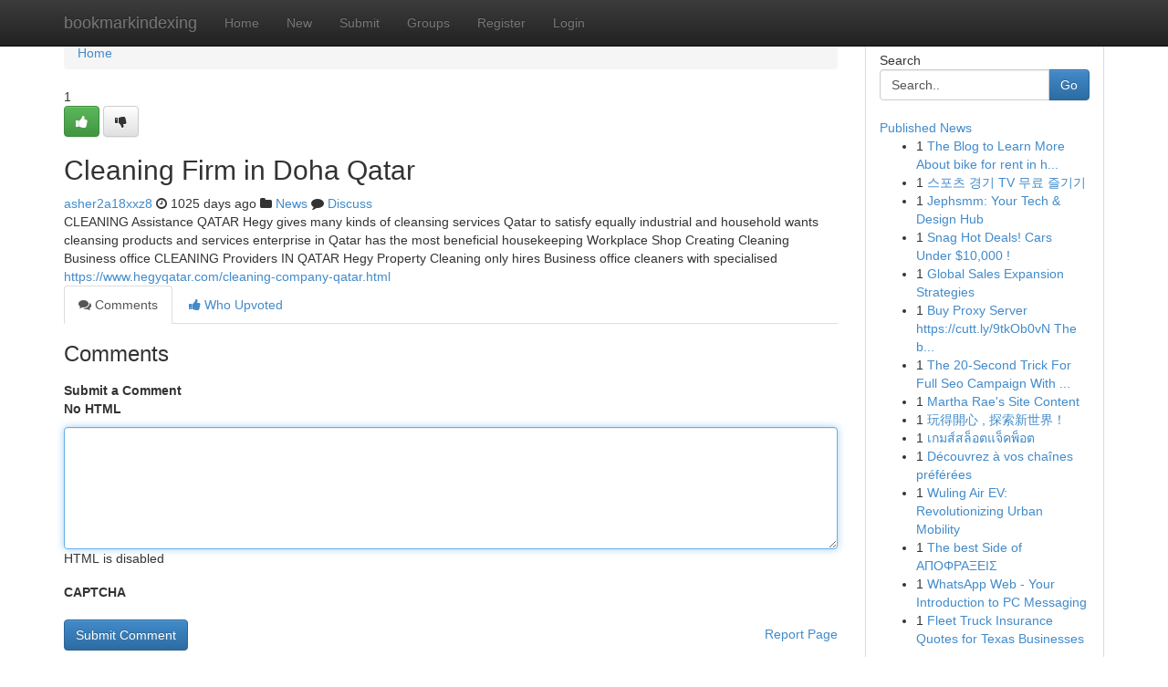

--- FILE ---
content_type: text/html; charset=UTF-8
request_url: https://bookmarkindexing.com/story14344018/cleaning-firm-in-doha-qatar
body_size: 5199
content:
<!DOCTYPE html>
<html class="no-js" dir="ltr" xmlns="http://www.w3.org/1999/xhtml" xml:lang="en" lang="en"><head>

<meta http-equiv="Pragma" content="no-cache" />
<meta http-equiv="expires" content="0" />
<meta http-equiv="Content-Type" content="text/html; charset=UTF-8" />	
<title>Cleaning Firm in Doha Qatar</title>
<link rel="alternate" type="application/rss+xml" title="bookmarkindexing.com &raquo; Feeds 1" href="/rssfeeds.php?p=1" />
<link rel="alternate" type="application/rss+xml" title="bookmarkindexing.com &raquo; Feeds 2" href="/rssfeeds.php?p=2" />
<link rel="alternate" type="application/rss+xml" title="bookmarkindexing.com &raquo; Feeds 3" href="/rssfeeds.php?p=3" />
<link rel="alternate" type="application/rss+xml" title="bookmarkindexing.com &raquo; Feeds 4" href="/rssfeeds.php?p=4" />
<link rel="alternate" type="application/rss+xml" title="bookmarkindexing.com &raquo; Feeds 5" href="/rssfeeds.php?p=5" />
<link rel="alternate" type="application/rss+xml" title="bookmarkindexing.com &raquo; Feeds 6" href="/rssfeeds.php?p=6" />
<link rel="alternate" type="application/rss+xml" title="bookmarkindexing.com &raquo; Feeds 7" href="/rssfeeds.php?p=7" />
<link rel="alternate" type="application/rss+xml" title="bookmarkindexing.com &raquo; Feeds 8" href="/rssfeeds.php?p=8" />
<link rel="alternate" type="application/rss+xml" title="bookmarkindexing.com &raquo; Feeds 9" href="/rssfeeds.php?p=9" />
<link rel="alternate" type="application/rss+xml" title="bookmarkindexing.com &raquo; Feeds 10" href="/rssfeeds.php?p=10" />
<meta name="google-site-verification" content="m5VOPfs2gQQcZXCcEfUKlnQfx72o45pLcOl4sIFzzMQ" /><meta name="Language" content="en-us" />
<meta name="viewport" content="width=device-width, initial-scale=1.0">
<meta name="generator" content="Kliqqi" />

          <link rel="stylesheet" type="text/css" href="//netdna.bootstrapcdn.com/bootstrap/3.2.0/css/bootstrap.min.css">
             <link rel="stylesheet" type="text/css" href="https://cdnjs.cloudflare.com/ajax/libs/twitter-bootstrap/3.2.0/css/bootstrap-theme.css">
                <link rel="stylesheet" type="text/css" href="https://cdnjs.cloudflare.com/ajax/libs/font-awesome/4.1.0/css/font-awesome.min.css">
<link rel="stylesheet" type="text/css" href="/templates/bootstrap/css/style.css" media="screen" />

                         <script type="text/javascript" src="https://cdnjs.cloudflare.com/ajax/libs/modernizr/2.6.1/modernizr.min.js"></script>
<script type="text/javascript" src="https://cdnjs.cloudflare.com/ajax/libs/jquery/1.7.2/jquery.min.js"></script>
<style></style>
<link rel="alternate" type="application/rss+xml" title="RSS 2.0" href="/rss"/>
<link rel="icon" href="/favicon.ico" type="image/x-icon"/>
</head>

<body dir="ltr">

<header role="banner" class="navbar navbar-inverse navbar-fixed-top custom_header">
<div class="container">
<div class="navbar-header">
<button data-target=".bs-navbar-collapse" data-toggle="collapse" type="button" class="navbar-toggle">
    <span class="sr-only">Toggle navigation</span>
    <span class="fa fa-ellipsis-v" style="color:white"></span>
</button>
<a class="navbar-brand" href="/">bookmarkindexing</a>	
</div>
<span style="display: none;"><a href="/forum">forum</a></span>
<nav role="navigation" class="collapse navbar-collapse bs-navbar-collapse">
<ul class="nav navbar-nav">
<li ><a href="/">Home</a></li>
<li ><a href="/new">New</a></li>
<li ><a href="/submit">Submit</a></li>
                    
<li ><a href="/groups"><span>Groups</span></a></li>
<li ><a href="/register"><span>Register</span></a></li>
<li ><a data-toggle="modal" href="#loginModal">Login</a></li>
</ul>
	

</nav>
</div>
</header>
<!-- START CATEGORIES -->
<div class="subnav" id="categories">
<div class="container">
<ul class="nav nav-pills"><li class="category_item"><a  href="/">Home</a></li></ul>
</div>
</div>
<!-- END CATEGORIES -->
	
<div class="container">
	<section id="maincontent"><div class="row"><div class="col-md-9">

<ul class="breadcrumb">
	<li><a href="/">Home</a></li>
</ul>

<div itemscope itemtype="http://schema.org/Article" class="stories" id="xnews-14344018" >


<div class="story_data">
<div class="votebox votebox-published">

<div itemprop="aggregateRating" itemscope itemtype="http://schema.org/AggregateRating" class="vote">
	<div itemprop="ratingCount" class="votenumber">1</div>
<div id="xvote-3" class="votebutton">
<!-- Already Voted -->
<a class="btn btn-default btn-success linkVote_3" href="/login" title=""><i class="fa fa-white fa-thumbs-up"></i></a>
<!-- Bury It -->
<a class="btn btn-default linkVote_3" href="/login"  title="" ><i class="fa fa-thumbs-down"></i></a>


</div>
</div>
</div>
<div class="title" id="title-3">
<span itemprop="name">

<h2 id="list_title"><span>Cleaning Firm in Doha Qatar</span></h2></span>	
<span class="subtext">

<span itemprop="author" itemscope itemtype="http://schema.org/Person">
<span itemprop="name">
<a href="/user/asher2a18xxz8" rel="nofollow">asher2a18xxz8</a> 
</span></span>
<i class="fa fa-clock-o"></i>
<span itemprop="datePublished">  1025 days ago</span>

<script>
$(document).ready(function(){
    $("#list_title span").click(function(){
		window.open($("#siteurl").attr('href'), '', '');
    });
});
</script>

<i class="fa fa-folder"></i> 
<a href="/groups">News</a>

<span id="ls_comments_url-3">
	<i class="fa fa-comment"></i> <span id="linksummaryDiscuss"><a href="#discuss" class="comments">Discuss</a>&nbsp;</span>
</span> 





</div>
</div>
<span itemprop="articleBody">
<div class="storycontent">
	
<div class="news-body-text" id="ls_contents-3" dir="ltr">
CLEANING Assistance QATAR Hegy gives many kinds of cleansing services Qatar to satisfy equally industrial and household wants cleansing products and services enterprise in Qatar has the most beneficial housekeeping Workplace Shop Creating Cleaning Business office CLEANING Providers IN QATAR Hegy Property Cleaning only hires Business office cleaners with specialised <a id="siteurl" target="_blank" href="https://www.hegyqatar.com/cleaning-company-qatar.html">https://www.hegyqatar.com/cleaning-company-qatar.html</a><div class="clearboth"></div> 
</div>
</div><!-- /.storycontent -->
</span>
</div>

<ul class="nav nav-tabs" id="storytabs">
	<li class="active"><a data-toggle="tab" href="#comments"><i class="fa fa-comments"></i> Comments</a></li>
	<li><a data-toggle="tab" href="#who_voted"><i class="fa fa-thumbs-up"></i> Who Upvoted</a></li>
</ul>


<div id="tabbed" class="tab-content">

<div class="tab-pane fade active in" id="comments" >
<h3>Comments</h3>
<a name="comments" href="#comments"></a>
<ol class="media-list comment-list">

<a name="discuss"></a>
<form action="" method="post" id="thisform" name="mycomment_form">
<div class="form-horizontal">
<fieldset>
<div class="control-group">
<label for="fileInput" class="control-label">Submit a Comment</label>
<div class="controls">

<p class="help-inline"><strong>No HTML  </strong></p>
<textarea autofocus name="comment_content" id="comment_content" class="form-control comment-form" rows="6" /></textarea>
<p class="help-inline">HTML is disabled</p>
</div>
</div>


<script>
var ACPuzzleOptions = {
   theme :  "white",
   lang :  "en"
};
</script>

<div class="control-group">
	<label for="input01" class="control-label">CAPTCHA</label>
	<div class="controls">
	<div id="solvemedia_display">
	<script type="text/javascript" src="https://api.solvemedia.com/papi/challenge.script?k=1G9ho6tcbpytfUxJ0SlrSNt0MjjOB0l2"></script>

	<noscript>
	<iframe src="http://api.solvemedia.com/papi/challenge.noscript?k=1G9ho6tcbpytfUxJ0SlrSNt0MjjOB0l2" height="300" width="500" frameborder="0"></iframe><br/>
	<textarea name="adcopy_challenge" rows="3" cols="40"></textarea>
	<input type="hidden" name="adcopy_response" value="manual_challenge"/>
	</noscript>	
</div>
<br />
</div>
</div>

<div class="form-actions">
	<input type="hidden" name="process" value="newcomment" />
	<input type="hidden" name="randkey" value="75578554" />
	<input type="hidden" name="link_id" value="3" />
	<input type="hidden" name="user_id" value="2" />
	<input type="hidden" name="parrent_comment_id" value="0" />
	<input type="submit" name="submit" value="Submit Comment" class="btn btn-primary" />
	<a href="https://remove.backlinks.live" target="_blank" style="float:right; line-height: 32px;">Report Page</a>
</div>
</fieldset>
</div>
</form>
</ol>
</div>
	
<div class="tab-pane fade" id="who_voted">
<h3>Who Upvoted this Story</h3>
<div class="whovotedwrapper whoupvoted">
<ul>
<li>
<a href="/user/asher2a18xxz8" rel="nofollow" title="asher2a18xxz8" class="avatar-tooltip"><img src="/avatars/Avatar_100.png" alt="" align="top" title="" /></a>
</li>
</ul>
</div>
</div>
</div>
<!-- END CENTER CONTENT -->


</div>

<!-- START RIGHT COLUMN -->
<div class="col-md-3">
<div class="panel panel-default">
<div id="rightcol" class="panel-body">
<!-- START FIRST SIDEBAR -->

<!-- START SEARCH BOX -->
<script type="text/javascript">var some_search='Search..';</script>
<div class="search">
<div class="headline">
<div class="sectiontitle">Search</div>
</div>

<form action="/search" method="get" name="thisform-search" class="form-inline search-form" role="form" id="thisform-search" >

<div class="input-group">

<input type="text" class="form-control" tabindex="20" name="search" id="searchsite" value="Search.." onfocus="if(this.value == some_search) {this.value = '';}" onblur="if (this.value == '') {this.value = some_search;}"/>

<span class="input-group-btn">
<button type="submit" tabindex="21" class="btn btn-primary custom_nav_search_button" />Go</button>
</span>
</div>
</form>

<div style="clear:both;"></div>
<br />
</div>
<!-- END SEARCH BOX -->

<!-- START ABOUT BOX -->

	


<div class="headline">
<div class="sectiontitle"><a href="/">Published News</a></div>
</div>
<div class="boxcontent">
<ul class="sidebar-stories">

<li>
<span class="sidebar-vote-number">1</span>	<span class="sidebar-article"><a href="https://bookmarkindexing.com/story20847690/the-blog-to-learn-more-about-bike-for-rent-in-hyd-and-its-importance" class="sidebar-title">The Blog to Learn More About bike for rent in h...</a></span>
</li>
<li>
<span class="sidebar-vote-number">1</span>	<span class="sidebar-article"><a href="https://bookmarkindexing.com/story20847689/스포츠-경기-tv-무료-즐기기" class="sidebar-title">스포츠 경기 TV 무료 즐기기</a></span>
</li>
<li>
<span class="sidebar-vote-number">1</span>	<span class="sidebar-article"><a href="https://bookmarkindexing.com/story20847688/jephsmm-your-tech-design-hub" class="sidebar-title">Jephsmm: Your Tech &amp; Design Hub</a></span>
</li>
<li>
<span class="sidebar-vote-number">1</span>	<span class="sidebar-article"><a href="https://bookmarkindexing.com/story20847687/snag-hot-deals-cars-under-10-000" class="sidebar-title">Snag Hot Deals! Cars Under $10,000 ! </a></span>
</li>
<li>
<span class="sidebar-vote-number">1</span>	<span class="sidebar-article"><a href="https://bookmarkindexing.com/story20847686/global-sales-expansion-strategies" class="sidebar-title">Global Sales Expansion Strategies</a></span>
</li>
<li>
<span class="sidebar-vote-number">1</span>	<span class="sidebar-article"><a href="https://bookmarkindexing.com/story20847685/buy-proxy-server-https-cutt-ly-9tkob0vn-the-best-side-of-buy-a-proxy" class="sidebar-title">Buy Proxy Server https://cutt.ly/9tkOb0vN The b...</a></span>
</li>
<li>
<span class="sidebar-vote-number">1</span>	<span class="sidebar-article"><a href="https://bookmarkindexing.com/story20847684/the-20-second-trick-for-full-seo-campaign-with-seo-reporting-dashboard" class="sidebar-title">The 20-Second Trick For Full Seo Campaign With ...</a></span>
</li>
<li>
<span class="sidebar-vote-number">1</span>	<span class="sidebar-article"><a href="https://bookmarkindexing.com/story20847683/martha-rae-s-site-content" class="sidebar-title">Martha Rae&#039;s Site Content</a></span>
</li>
<li>
<span class="sidebar-vote-number">1</span>	<span class="sidebar-article"><a href="https://bookmarkindexing.com/story20847682/玩得開心-探索新世界" class="sidebar-title">玩得開心 , 探索新世界！ </a></span>
</li>
<li>
<span class="sidebar-vote-number">1</span>	<span class="sidebar-article"><a href="https://bookmarkindexing.com/story20847681/เกมส-สล-อตแจ-คพ-อต" class="sidebar-title">เกมส์สล็อตแจ็คพ็อต  </a></span>
</li>
<li>
<span class="sidebar-vote-number">1</span>	<span class="sidebar-article"><a href="https://bookmarkindexing.com/story20847680/découvrez-à-vos-chaînes-préférées" class="sidebar-title"> D&eacute;couvrez  &agrave; vos cha&icirc;nes pr&eacute;f&eacute;r&eacute;es </a></span>
</li>
<li>
<span class="sidebar-vote-number">1</span>	<span class="sidebar-article"><a href="https://bookmarkindexing.com/story20847679/wuling-air-ev-revolutionizing-urban-mobility" class="sidebar-title">Wuling Air EV: Revolutionizing Urban Mobility </a></span>
</li>
<li>
<span class="sidebar-vote-number">1</span>	<span class="sidebar-article"><a href="https://bookmarkindexing.com/story20847678/the-best-side-of-ΑΠΟΦΡΑΞΕΙΣ" class="sidebar-title">The best Side of &Alpha;&Pi;&Omicron;&Phi;&Rho;&Alpha;&Xi;&Epsilon;&Iota;&Sigma;</a></span>
</li>
<li>
<span class="sidebar-vote-number">1</span>	<span class="sidebar-article"><a href="https://bookmarkindexing.com/story20847677/whatsapp-web-your-introduction-to-pc-messaging" class="sidebar-title">WhatsApp Web - Your Introduction to PC Messaging</a></span>
</li>
<li>
<span class="sidebar-vote-number">1</span>	<span class="sidebar-article"><a href="https://bookmarkindexing.com/story20847676/fleet-truck-insurance-quotes-for-texas-businesses" class="sidebar-title">Fleet Truck Insurance Quotes for Texas Businesses </a></span>
</li>

</ul>
</div>

<!-- END SECOND SIDEBAR -->
</div>
</div>
</div>
<!-- END RIGHT COLUMN -->
</div></section>
<hr>

<!--googleoff: all-->
<footer class="footer">
<div id="footer">
<span class="subtext"> Copyright &copy; 2026 | <a href="/search">Advanced Search</a> 
| <a href="/">Live</a>
| <a href="/">Tag Cloud</a>
| <a href="/">Top Users</a>
| Made with <a href="#" rel="nofollow" target="_blank">Kliqqi CMS</a> 
| <a href="/rssfeeds.php?p=1">All RSS Feeds</a> 
</span>
</div>
</footer>
<!--googleon: all-->


</div>
	
<!-- START UP/DOWN VOTING JAVASCRIPT -->
	
<script>
var my_base_url='http://bookmarkindexing.com';
var my_kliqqi_base='';
var anonymous_vote = false;
var Voting_Method = '1';
var KLIQQI_Visual_Vote_Cast = "Voted";
var KLIQQI_Visual_Vote_Report = "Buried";
var KLIQQI_Visual_Vote_For_It = "Vote";
var KLIQQI_Visual_Comment_ThankYou_Rating = "Thank you for rating this comment.";


</script>
<!-- END UP/DOWN VOTING JAVASCRIPT -->


<script type="text/javascript" src="https://cdnjs.cloudflare.com/ajax/libs/jqueryui/1.8.23/jquery-ui.min.js"></script>
<link href="https://cdnjs.cloudflare.com/ajax/libs/jqueryui/1.8.23/themes/base/jquery-ui.css" media="all" rel="stylesheet" type="text/css" />




             <script type="text/javascript" src="https://cdnjs.cloudflare.com/ajax/libs/twitter-bootstrap/3.2.0/js/bootstrap.min.js"></script>

<!-- Login Modal -->
<div class="modal fade" id="loginModal" tabindex="-1" role="dialog">
<div class="modal-dialog">
<div class="modal-content">
<div class="modal-header">
<button type="button" class="close" data-dismiss="modal" aria-hidden="true">&times;</button>
<h4 class="modal-title">Login</h4>
</div>
<div class="modal-body">
<div class="control-group">
<form id="signin" action="/login?return=/story14344018/cleaning-firm-in-doha-qatar" method="post">

<div style="login_modal_username">
	<label for="username">Username/Email</label><input id="username" name="username" class="form-control" value="" title="username" tabindex="1" type="text">
</div>
<div class="login_modal_password">
	<label for="password">Password</label><input id="password" name="password" class="form-control" value="" title="password" tabindex="2" type="password">
</div>
<div class="login_modal_remember">
<div class="login_modal_remember_checkbox">
	<input id="remember" style="float:left;margin-right:5px;" name="persistent" value="1" tabindex="3" type="checkbox">
</div>
<div class="login_modal_remember_label">
	<label for="remember" style="">Remember</label>
</div>
<div style="clear:both;"></div>
</div>
<div class="login_modal_login">
	<input type="hidden" name="processlogin" value="1"/>
	<input type="hidden" name="return" value=""/>
	<input class="btn btn-primary col-md-12" id="signin_submit" value="Sign In" tabindex="4" type="submit">
</div>
    
<hr class="soften" id="login_modal_spacer" />
	<div class="login_modal_forgot"><a class="btn btn-default col-md-12" id="forgot_password_link" href="/login">Forgotten Password?</a></div>
	<div class="clearboth"></div>
</form>
</div>
</div>
</div>
</div>
</div>

<script>$('.avatar-tooltip').tooltip()</script>
<script defer src="https://static.cloudflareinsights.com/beacon.min.js/vcd15cbe7772f49c399c6a5babf22c1241717689176015" integrity="sha512-ZpsOmlRQV6y907TI0dKBHq9Md29nnaEIPlkf84rnaERnq6zvWvPUqr2ft8M1aS28oN72PdrCzSjY4U6VaAw1EQ==" data-cf-beacon='{"version":"2024.11.0","token":"311c06f03baa4dbc87eca49f4aa5f3b1","r":1,"server_timing":{"name":{"cfCacheStatus":true,"cfEdge":true,"cfExtPri":true,"cfL4":true,"cfOrigin":true,"cfSpeedBrain":true},"location_startswith":null}}' crossorigin="anonymous"></script>
</body>
</html>
